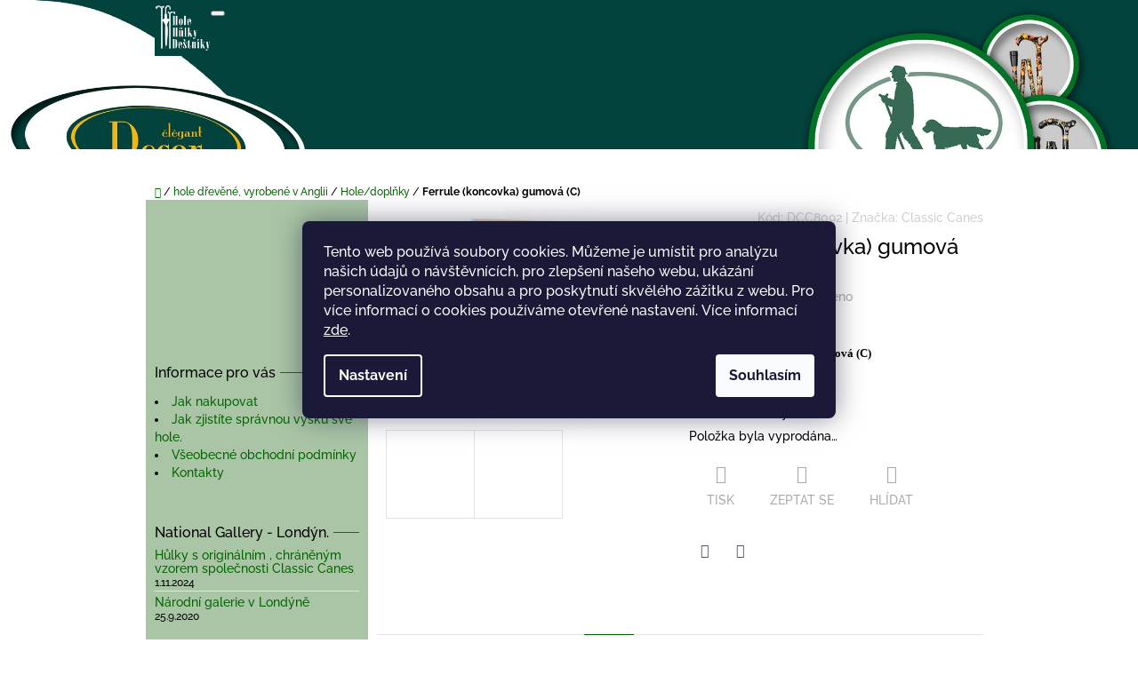

--- FILE ---
content_type: text/html; charset=utf-8
request_url: https://www.hole-hulky-destniky.cz/hole-doplnky-2/ferrule--koncovka--gumova/
body_size: 23793
content:
<!doctype html><html lang="cs" dir="ltr" class="header-background-light external-fonts-loaded"><head><meta charset="utf-8" /><meta name="viewport" content="width=device-width,initial-scale=1" /><title>Skládací hole</title><link rel="preconnect" href="https://cdn.myshoptet.com" /><link rel="dns-prefetch" href="https://cdn.myshoptet.com" /><link rel="preload" href="https://cdn.myshoptet.com/prj/dist/master/cms/libs/jquery/jquery-1.11.3.min.js" as="script" /><link href="https://cdn.myshoptet.com/prj/dist/master/cms/templates/frontend_templates/shared/css/font-face/raleway.css" rel="stylesheet"><link href="https://cdn.myshoptet.com/prj/dist/master/shop/dist/font-shoptet-10.css.8c2408abe456ea0fcfd3.css" rel="stylesheet"><script>
dataLayer = [];
dataLayer.push({'shoptet' : {
    "pageId": 702,
    "pageType": "productDetail",
    "currency": "CZK",
    "currencyInfo": {
        "decimalSeparator": ",",
        "exchangeRate": 1,
        "priceDecimalPlaces": 2,
        "symbol": "K\u010d",
        "symbolLeft": 0,
        "thousandSeparator": " "
    },
    "language": "cs",
    "projectId": 64378,
    "product": {
        "id": 98,
        "guid": "72b8cbf1-5fb6-11e5-bb36-ac162d8a2454",
        "hasVariants": false,
        "codes": [
            {
                "code": "DCC8092"
            }
        ],
        "code": "DCC8092",
        "name": "Ferrule (koncovka) gumov\u00e1 (C)",
        "appendix": "",
        "weight": 0,
        "manufacturer": "Classic Canes",
        "manufacturerGuid": "1EF53321E4826C56BDB4DA0BA3DED3EE",
        "currentCategory": "Hole - z neobvykl\u00e9ho d\u0159eva, vyrostl\u00e9ho v Somersetu | Hole\/dopl\u0148ky",
        "currentCategoryGuid": "b0ca7f5e-5fad-11e5-bb36-ac162d8a2454",
        "defaultCategory": "Hole - z neobvykl\u00e9ho d\u0159eva, vyrostl\u00e9ho v Somersetu | Hole\/dopl\u0148ky",
        "defaultCategoryGuid": "b0ca7f5e-5fad-11e5-bb36-ac162d8a2454",
        "currency": "CZK",
        "priceWithVat": 87
    },
    "stocks": [
        {
            "id": "ext",
            "title": "Sklad",
            "isDeliveryPoint": 0,
            "visibleOnEshop": 1
        }
    ],
    "cartInfo": {
        "id": null,
        "freeShipping": false,
        "freeShippingFrom": 1990,
        "leftToFreeGift": {
            "formattedPrice": "0 K\u010d",
            "priceLeft": 0
        },
        "freeGift": false,
        "leftToFreeShipping": {
            "priceLeft": 1990,
            "dependOnRegion": 0,
            "formattedPrice": "1 990 K\u010d"
        },
        "discountCoupon": [],
        "getNoBillingShippingPrice": {
            "withoutVat": 0,
            "vat": 0,
            "withVat": 0
        },
        "cartItems": [],
        "taxMode": "ORDINARY"
    },
    "cart": [],
    "customer": {
        "priceRatio": 1,
        "priceListId": 1,
        "groupId": null,
        "registered": false,
        "mainAccount": false
    }
}});
dataLayer.push({'cookie_consent' : {
    "marketing": "denied",
    "analytics": "denied"
}});
document.addEventListener('DOMContentLoaded', function() {
    shoptet.consent.onAccept(function(agreements) {
        if (agreements.length == 0) {
            return;
        }
        dataLayer.push({
            'cookie_consent' : {
                'marketing' : (agreements.includes(shoptet.config.cookiesConsentOptPersonalisation)
                    ? 'granted' : 'denied'),
                'analytics': (agreements.includes(shoptet.config.cookiesConsentOptAnalytics)
                    ? 'granted' : 'denied')
            },
            'event': 'cookie_consent'
        });
    });
});
</script>
<meta property="og:type" content="website"><meta property="og:site_name" content="hole-hulky-destniky.cz"><meta property="og:url" content="https://www.hole-hulky-destniky.cz/hole-doplnky-2/ferrule--koncovka--gumova/"><meta property="og:title" content="Skládací hole"><meta name="author" content="Hole-Hůlky-Deštníky"><meta name="web_author" content="Shoptet.cz"><meta name="dcterms.rightsHolder" content="www.hole-hulky-destniky.cz"><meta name="robots" content="index,follow"><meta property="og:image" content="https://cdn.myshoptet.com/usr/www.hole-hulky-destniky.cz/user/shop/big/98(1)_ferrule--koncovka--gumova--c.jpg?55fee2e4"><meta property="og:description" content="Vejde se pohodlně do kabelky, nepřekáží v autě, ve vlaku nebo jiném dopravním prostředku."><meta name="description" content="Vejde se pohodlně do kabelky, nepřekáží v autě, ve vlaku nebo jiném dopravním prostředku."><meta name="google-site-verification" content="l6EZDwqIXCS2V24I5qCreL71m_V5VU8mqAMjZJumUv0"><meta property="product:price:amount" content="87"><meta property="product:price:currency" content="CZK"><style>:root {--color-primary: #036400;--color-primary-h: 118;--color-primary-s: 100%;--color-primary-l: 20%;--color-primary-hover: #6da84b;--color-primary-hover-h: 98;--color-primary-hover-s: 38%;--color-primary-hover-l: 48%;--color-secondary: #f2c514;--color-secondary-h: 48;--color-secondary-s: 90%;--color-secondary-l: 51%;--color-secondary-hover: #d1aa11;--color-secondary-hover-h: 48;--color-secondary-hover-s: 85%;--color-secondary-hover-l: 44%;--color-tertiary: #52576f;--color-tertiary-h: 230;--color-tertiary-s: 15%;--color-tertiary-l: 38%;--color-tertiary-hover: #393c4d;--color-tertiary-hover-h: 231;--color-tertiary-hover-s: 15%;--color-tertiary-hover-l: 26%;--color-header-background: #ffffff;--template-font: "Raleway";--template-headings-font: "Raleway";--header-background-url: url("https://cdn.myshoptet.com/usr/www.hole-hulky-destniky.cz/user/header_backgrounds/_banner_hole_korekce2.jpg");--cookies-notice-background: #1A1937;--cookies-notice-color: #F8FAFB;--cookies-notice-button-hover: #f5f5f5;--cookies-notice-link-hover: #27263f;--templates-update-management-preview-mode-content: "Náhled aktualizací šablony je aktivní pro váš prohlížeč."}</style>
    
    <link href="https://cdn.myshoptet.com/prj/dist/master/shop/dist/main-10.less.9f94eacd43912b312b46.css" rel="stylesheet" />
    
    <script>var shoptet = shoptet || {};</script>
    <script src="https://cdn.myshoptet.com/prj/dist/master/shop/dist/main-3g-header.js.05f199e7fd2450312de2.js"></script>
<!-- User include --><!-- api 473(125) html code header -->

                <style>
                    #order-billing-methods .radio-wrapper[data-guid="b80afd17-9b1e-11ed-8eb3-0cc47a6c92bc"]:not(.cggooglepay), #order-billing-methods .radio-wrapper[data-guid="b9ca593a-b89d-11eb-a065-0cc47a6c92bc"]:not(.cgapplepay) {
                        display: none;
                    }
                </style>
                <script type="text/javascript">
                    document.addEventListener('DOMContentLoaded', function() {
                        if (getShoptetDataLayer('pageType') === 'billingAndShipping') {
                            
                try {
                    if (window.ApplePaySession && window.ApplePaySession.canMakePayments()) {
                        document.querySelector('#order-billing-methods .radio-wrapper[data-guid="b9ca593a-b89d-11eb-a065-0cc47a6c92bc"]').classList.add('cgapplepay');
                    }
                } catch (err) {} 
            
                            
                const cgBaseCardPaymentMethod = {
                        type: 'CARD',
                        parameters: {
                            allowedAuthMethods: ["PAN_ONLY", "CRYPTOGRAM_3DS"],
                            allowedCardNetworks: [/*"AMEX", "DISCOVER", "INTERAC", "JCB",*/ "MASTERCARD", "VISA"]
                        }
                };
                
                function cgLoadScript(src, callback)
                {
                    var s,
                        r,
                        t;
                    r = false;
                    s = document.createElement('script');
                    s.type = 'text/javascript';
                    s.src = src;
                    s.onload = s.onreadystatechange = function() {
                        if ( !r && (!this.readyState || this.readyState == 'complete') )
                        {
                            r = true;
                            callback();
                        }
                    };
                    t = document.getElementsByTagName('script')[0];
                    t.parentNode.insertBefore(s, t);
                } 
                
                function cgGetGoogleIsReadyToPayRequest() {
                    return Object.assign(
                        {},
                        {
                            apiVersion: 2,
                            apiVersionMinor: 0
                        },
                        {
                            allowedPaymentMethods: [cgBaseCardPaymentMethod]
                        }
                    );
                }

                function onCgGooglePayLoaded() {
                    let paymentsClient = new google.payments.api.PaymentsClient({environment: 'PRODUCTION'});
                    paymentsClient.isReadyToPay(cgGetGoogleIsReadyToPayRequest()).then(function(response) {
                        if (response.result) {
                            document.querySelector('#order-billing-methods .radio-wrapper[data-guid="b80afd17-9b1e-11ed-8eb3-0cc47a6c92bc"]').classList.add('cggooglepay');	 	 	 	 	 
                        }
                    })
                    .catch(function(err) {});
                }
                
                cgLoadScript('https://pay.google.com/gp/p/js/pay.js', onCgGooglePayLoaded);
            
                        }
                    });
                </script> 
                
<!-- project html code header -->
<style>
aside { background: #a9c5a6; }
aside h4 span { background: #a9c5a6 !important; }
.sidebar h4::before { background-color: #2c6008 !important; }
.categories ul li a::before { background-color: #244422 !important; }
</style>
<!-- /User include --><link rel="shortcut icon" href="/favicon.ico" type="image/x-icon" /><link rel="canonical" href="https://www.hole-hulky-destniky.cz/hole-doplnky-2/ferrule--koncovka--gumova/" />    <!-- Global site tag (gtag.js) - Google Analytics -->
    <script async src="https://www.googletagmanager.com/gtag/js?id=G-J6KRLP6N0K"></script>
    <script>
        
        window.dataLayer = window.dataLayer || [];
        function gtag(){dataLayer.push(arguments);}
        

                    console.debug('default consent data');

            gtag('consent', 'default', {"ad_storage":"denied","analytics_storage":"denied","ad_user_data":"denied","ad_personalization":"denied","wait_for_update":500});
            dataLayer.push({
                'event': 'default_consent'
            });
        
        gtag('js', new Date());

        
                gtag('config', 'G-J6KRLP6N0K', {"groups":"GA4","send_page_view":false,"content_group":"productDetail","currency":"CZK","page_language":"cs"});
        
                gtag('config', 'AW-10926664714', {"allow_enhanced_conversions":true});
        
        
        
        
        
                    gtag('event', 'page_view', {"send_to":"GA4","page_language":"cs","content_group":"productDetail","currency":"CZK"});
        
                gtag('set', 'currency', 'CZK');

        gtag('event', 'view_item', {
            "send_to": "UA",
            "items": [
                {
                    "id": "DCC8092",
                    "name": "Ferrule (koncovka) gumov\u00e1 (C)",
                    "category": "Hole - z neobvykl\u00e9ho d\u0159eva, vyrostl\u00e9ho v Somersetu \/ Hole\/dopl\u0148ky",
                                        "brand": "Classic Canes",
                                                            "price": 71.9
                }
            ]
        });
        
        
        
        
        
                    gtag('event', 'view_item', {"send_to":"GA4","page_language":"cs","content_group":"productDetail","value":71.900000000000006,"currency":"CZK","items":[{"item_id":"DCC8092","item_name":"Ferrule (koncovka) gumov\u00e1 (C)","item_brand":"Classic Canes","item_category":"Hole - z neobvykl\u00e9ho d\u0159eva, vyrostl\u00e9ho v Somersetu","item_category2":"Hole\/dopl\u0148ky","price":71.900000000000006,"quantity":1,"index":0}]});
        
        
        
        
        
        
        
        document.addEventListener('DOMContentLoaded', function() {
            if (typeof shoptet.tracking !== 'undefined') {
                for (var id in shoptet.tracking.bannersList) {
                    gtag('event', 'view_promotion', {
                        "send_to": "UA",
                        "promotions": [
                            {
                                "id": shoptet.tracking.bannersList[id].id,
                                "name": shoptet.tracking.bannersList[id].name,
                                "position": shoptet.tracking.bannersList[id].position
                            }
                        ]
                    });
                }
            }

            shoptet.consent.onAccept(function(agreements) {
                if (agreements.length !== 0) {
                    console.debug('gtag consent accept');
                    var gtagConsentPayload =  {
                        'ad_storage': agreements.includes(shoptet.config.cookiesConsentOptPersonalisation)
                            ? 'granted' : 'denied',
                        'analytics_storage': agreements.includes(shoptet.config.cookiesConsentOptAnalytics)
                            ? 'granted' : 'denied',
                                                                                                'ad_user_data': agreements.includes(shoptet.config.cookiesConsentOptPersonalisation)
                            ? 'granted' : 'denied',
                        'ad_personalization': agreements.includes(shoptet.config.cookiesConsentOptPersonalisation)
                            ? 'granted' : 'denied',
                        };
                    console.debug('update consent data', gtagConsentPayload);
                    gtag('consent', 'update', gtagConsentPayload);
                    dataLayer.push(
                        { 'event': 'update_consent' }
                    );
                }
            });
        });
    </script>
</head>
    <body class="desktop id-702 in-hole-doplnky-2 template-10 type-product type-detail multiple-columns-body columns-3 ums_forms_redesign--off ums_a11y_category_page--on ums_discussion_rating_forms--off ums_flags_display_unification--on ums_a11y_login--on mobile-header-version-0"><noscript>
    <style>
        #header {
            padding-top: 0;
            position: relative !important;
            top: 0;
        }
        .header-navigation {
            position: relative !important;
        }
        .overall-wrapper {
            margin: 0 !important;
        }
        body:not(.ready) {
            visibility: visible !important;
        }
    </style>
    <div class="no-javascript">
        <div class="no-javascript__title">Musíte změnit nastavení vašeho prohlížeče</div>
        <div class="no-javascript__text">Podívejte se na: <a href="https://www.google.com/support/bin/answer.py?answer=23852">Jak povolit JavaScript ve vašem prohlížeči</a>.</div>
        <div class="no-javascript__text">Pokud používáte software na blokování reklam, může být nutné povolit JavaScript z této stránky.</div>
        <div class="no-javascript__text">Děkujeme.</div>
    </div>
</noscript>

        <div id="fb-root"></div>
        <script>
            window.fbAsyncInit = function() {
                FB.init({
//                    appId            : 'your-app-id',
                    autoLogAppEvents : true,
                    xfbml            : true,
                    version          : 'v19.0'
                });
            };
        </script>
        <script async defer crossorigin="anonymous" src="https://connect.facebook.net/cs_CZ/sdk.js"></script>    <div class="siteCookies siteCookies--center siteCookies--dark js-siteCookies" role="dialog" data-testid="cookiesPopup" data-nosnippet>
        <div class="siteCookies__form">
            <div class="siteCookies__content">
                <div class="siteCookies__text">
                    <span>Tento web používá soubory cookies. Můžeme je umístit pro analýzu našich údajů o návštěvnících, pro zlepšení našeho webu, ukázání personalizovaného obsahu a pro poskytnutí skvělého zážitku z webu. Pro více informací o cookies používáme otevřené nastavení.</span> Více informací <a href="https://333577.myshoptet.com/podminky-ochrany-osobnich-udaju/" target="\">zde</a>.
                </div>
                <p class="siteCookies__links">
                    <button class="siteCookies__link js-cookies-settings" aria-label="Nastavení cookies" data-testid="cookiesSettings">Nastavení</button>
                </p>
            </div>
            <div class="siteCookies__buttonWrap">
                                <button class="siteCookies__button js-cookiesConsentSubmit" value="all" aria-label="Přijmout cookies" data-testid="buttonCookiesAccept">Souhlasím</button>
            </div>
        </div>
        <script>
            document.addEventListener("DOMContentLoaded", () => {
                const siteCookies = document.querySelector('.js-siteCookies');
                document.addEventListener("scroll", shoptet.common.throttle(() => {
                    const st = document.documentElement.scrollTop;
                    if (st > 1) {
                        siteCookies.classList.add('siteCookies--scrolled');
                    } else {
                        siteCookies.classList.remove('siteCookies--scrolled');
                    }
                }, 100));
            });
        </script>
    </div>
<a href="#content" class="skip-link sr-only">Přejít na obsah</a><div class="overall-wrapper">
    <div class="user-action">
                    <div class="user-action-in">
            <div id="login" class="user-action-login popup-widget login-widget" role="dialog" aria-labelledby="loginHeading">
        <div class="popup-widget-inner">
                            <h2 id="loginHeading">Přihlášení k vašemu účtu</h2><div id="customerLogin"><form action="/action/Customer/Login/" method="post" id="formLoginIncluded" class="csrf-enabled formLogin" data-testid="formLogin"><input type="hidden" name="referer" value="" /><div class="form-group"><div class="input-wrapper email js-validated-element-wrapper no-label"><input type="email" name="email" class="form-control" autofocus placeholder="E-mailová adresa (např. jan@novak.cz)" data-testid="inputEmail" autocomplete="email" required /></div></div><div class="form-group"><div class="input-wrapper password js-validated-element-wrapper no-label"><input type="password" name="password" class="form-control" placeholder="Heslo" data-testid="inputPassword" autocomplete="current-password" required /><span class="no-display">Nemůžete vyplnit toto pole</span><input type="text" name="surname" value="" class="no-display" /></div></div><div class="form-group"><div class="login-wrapper"><button type="submit" class="btn btn-secondary btn-text btn-login" data-testid="buttonSubmit">Přihlásit se</button><div class="password-helper"><a href="/registrace/" data-testid="signup" rel="nofollow">Nová registrace</a><a href="/klient/zapomenute-heslo/" rel="nofollow">Zapomenuté heslo</a></div></div></div><div class="social-login-buttons"><div class="social-login-buttons-divider"><span>nebo</span></div><div class="form-group"><a href="/action/Social/login/?provider=Facebook" class="login-btn facebook" rel="nofollow"><span class="login-facebook-icon"></span><strong>Přihlásit se přes Facebook</strong></a></div></div></form>
</div>                    </div>
    </div>

                <div id="cart-widget" class="user-action-cart popup-widget cart-widget loader-wrapper" data-testid="popupCartWidget" role="dialog" aria-hidden="true">
    <div class="popup-widget-inner cart-widget-inner place-cart-here">
        <div class="loader-overlay">
            <div class="loader"></div>
        </div>
    </div>

    <div class="cart-widget-button">
        <a href="/kosik/" class="btn btn-conversion" id="continue-order-button" rel="nofollow" data-testid="buttonNextStep">Pokračovat do košíku</a>
    </div>
</div>
    
        <div class="user-action-search popup-widget search-widget"  itemscope itemtype="https://schema.org/WebSite" data-testid="searchWidget">
        <meta itemprop="headline" content="Hole/doplňky"/><meta itemprop="url" content="https://www.hole-hulky-destniky.cz"/><meta itemprop="text" content="Vejde se pohodlně do kabelky, nepřekáží v autě, ve vlaku nebo jiném dopravním prostředku."/>        <div class="popup-widget-inner">
            <div class="search"><h2>Co potřebujete najít?</h2><form action="/action/ProductSearch/prepareString/" method="post"
    id="formSearchForm" class="search-form compact-form js-search-main"
    itemprop="potentialAction" itemscope itemtype="https://schema.org/SearchAction" data-testid="searchForm">
    <fieldset>
        <meta itemprop="target"
            content="https://www.hole-hulky-destniky.cz/vyhledavani/?string={string}"/>
        <input type="hidden" name="language" value="cs"/>
        
            
<input
    type="search"
    name="string"
        class="query-input form-control search-input js-search-input lg"
    placeholder="Napište, co hledáte"
    autocomplete="off"
    required
    itemprop="query-input"
    aria-label="Vyhledávání"
    data-testid="searchInput"
>
            <button type="submit" class="btn btn-default btn-arrow-right btn-lg" data-testid="searchBtn"><span class="sr-only">Hledat</span></button>
        
    </fieldset>
</form>
<h3>Doporučujeme</h3><div class="recommended-products"><a href="#" class="browse next"><span class="sr-only">Následující</span></a><a href="#" class="browse prev inactive"><span class="sr-only">Předchozí</span></a><div class="indicator"><div></div></div><div class="row active"><div class="col-sm-4 active"><a href="/hole-venkovske-country/vychazkova-hul-drevena-country-3562-dlouha/" class="recommended-product">                        <span class="p-bottom">
                            <strong class="name" data-testid="productCardName">  Vycházková hůl dřevěná - Country/3562B dlouhá</strong>

                                                            <strong class="price price-final" data-testid="productCardPrice">705 Kč</strong>
                            
                                                    </span>
</a></div><div class="col-sm-4"><a href="/hulky-skladaci/vychazkova-hul-skladaci--dcc1054-4652e--cream--black-n--red/" class="recommended-product">                        <span class="p-bottom">
                            <strong class="name" data-testid="productCardName">  Vycházková hůl skládací /DCC1054/4652E /cream, black n´red</strong>

                                                            <strong class="price price-final" data-testid="productCardPrice">1 750 Kč</strong>
                            
                                                    </span>
</a></div><div class="col-sm-4"><a href="/-s-motivy-obrazu-z-narodni-galerie-v-londyne-2/hulka-skladaci-4662d-claude-monet/" class="recommended-product">                        <span class="p-bottom">
                            <strong class="name" data-testid="productCardName">  Hůlka skládací/4662D Claude Monet</strong>

                                                            <strong class="price price-final" data-testid="productCardPrice">1 590 Kč</strong>
                            
                                                            <span class="price-standard-wrapper"><span class="price-standard-label">Původně:</span> <span class="price-standard"><span>1 790 Kč</span></span></span>
                                                    </span>
</a></div></div><div class="row"><div class="col-sm-4"><a href="/-s-motivy-obrazu-z-narodni-galerie-v-londyne-2/vychazkova-hul-s-nastavitelnou-vyskou--4660d-claude-monet/" class="recommended-product">                        <span class="p-bottom">
                            <strong class="name" data-testid="productCardName">  Vycházková hůl s nastavitelnou výškou/4660D - Claude Monet</strong>

                                                            <strong class="price price-final" data-testid="productCardPrice">1 750 Kč</strong>
                            
                                                    </span>
</a></div><div class="col-sm-4"><a href="/-s-motivy-obrazu-z-narodni-galerie-v-londyne-2/hulka-s-nastavitelnou-vyskou-4661d-monet-pro-male-ruce/" class="recommended-product">                        <span class="p-bottom">
                            <strong class="name" data-testid="productCardName">  Hůlka s nastavitelnou výškou/4661D Monet- pro malé ruce</strong>

                                                            <strong class="price price-final" data-testid="productCardPrice">1 432 Kč</strong>
                            
                                                            <span class="price-standard-wrapper"><span class="price-standard-label">Původně:</span> <span class="price-standard"><span>1 690 Kč</span></span></span>
                                                    </span>
</a></div><div class="col-sm-4"><a href="/-s-motivy-obrazu-z-narodni-galerie-v-londyne-2/vychazkova-hul-skladaci-4662a-ng-sunflowers-van-gogh/" class="recommended-product">                        <span class="p-bottom">
                            <strong class="name" data-testid="productCardName">  Vycházková hůl skládací/4662A - NG/Sunflowers Van Gogh</strong>

                                                            <strong class="price price-final" data-testid="productCardPrice">1 432 Kč</strong>
                            
                                                    </span>
</a></div></div><div class="row"><div class="col-sm-4"><a href="/hole-z-neobvykleho-dreva-vyrostleho-v-somersetu/vychazkova-hul-drevena-3585-blackthorn-luxusni/" class="recommended-product">                        <span class="p-bottom">
                            <strong class="name" data-testid="productCardName">  Vycházková hůl dřevěná/3585 Blackthorn - luxusní</strong>

                                                            <strong class="price price-final" data-testid="productCardPrice">2 760 Kč</strong>
                            
                                                    </span>
</a></div><div class="col-sm-4"><a href="/hulky-originalni-chraneny-vzor-classic-canes/hulka-skladaci-4845h-kone-a-ponici/" class="recommended-product">                        <span class="p-bottom">
                            <strong class="name" data-testid="productCardName">  Hůlka skládací/4845H koně a poníci</strong>

                                                            <strong class="price price-final" data-testid="productCardPrice">1 150 Kč</strong>
                            
                                                            <span class="price-standard-wrapper"><span class="price-standard-label">Původně:</span> <span class="price-standard"><span>1 690 Kč</span></span></span>
                                                    </span>
</a></div><div class="col-sm-4"><a href="/hulky-originalni-chraneny-vzor-classic-canes/hulka-nastavitelna-4850b-britske-vcely--a-vcelky/" class="recommended-product">                        <span class="p-bottom">
                            <strong class="name" data-testid="productCardName">  Hůlka nastavitelná/4850b britské včely  a včelky</strong>

                                                            <strong class="price price-final" data-testid="productCardPrice">1 432 Kč</strong>
                            
                                                            <span class="price-standard-wrapper"><span class="price-standard-label">Původně:</span> <span class="price-standard"><span>1 690 Kč</span></span></span>
                                                    </span>
</a></div></div></div></div>
        </div>
    </div>
</div>
            </div>
<header id="header"><div class="container navigation-wrapper">
    <div class="header-navigation">
        <div>
            <div class="site-name"><a href="/" data-testid="linkWebsiteLogo"><img src="https://cdn.myshoptet.com/usr/www.hole-hulky-destniky.cz/user/logos/logo_web-1.jpg" alt="Hole-Hůlky-Deštníky" fetchpriority="low" /></a></div>            
    <div class="navigation-buttons">
                <a href="#" class="toggle-window" data-target="search" data-hover="true" data-testid="linkSearchIcon"><span class="sr-only">Hledat</span></a>
                                    <button class="top-nav-button top-nav-button-login toggle-window" type="button" data-target="login" data-hover="true" aria-haspopup="dialog" aria-expanded="false" aria-controls="login" data-testid="signin">
                    <span class="sr-only">Přihlášení</span>
                </button>
                            <a href="/kosik/" class="toggle-window cart-count" data-hover="true" data-target="cart" data-redirect="true" data-testid="headerCart" rel="nofollow" aria-haspopup="dialog" aria-expanded="false" aria-controls="cart-widget">
            <span class="sr-only">Nákupní košík</span>
                    </a>
        <a href="#" class="toggle-window" data-target="navigation" data-hover="true" data-testid="hamburgerMenu"><span class="sr-only">Menu</span></a>
    </div>

            <nav id="navigation" class="hovered-nav" aria-label="Hlavní menu" data-collapsible="true"><div class="navigation-in menu"><ul class="menu-level-1" role="menubar" data-testid="headerMenuItems"><li class="menu-item-729 ext" role="none"><a href="/kategorie/hole-z-neobvykleho-dreva-vyrostleho-v-somersetu/" data-testid="headerMenuItem" role="menuitem" aria-haspopup="true" aria-expanded="false"><b>hole dřevěné, vyrobené v Anglii</b><span class="submenu-arrow"></span></a><ul class="menu-level-2" aria-label="hole dřevěné, vyrobené v Anglii" tabindex="-1" role="menu"><li class="menu-item-701" role="none"><a href="/kategorie/hole-venkovske-country/" data-image="https://cdn.myshoptet.com/usr/www.hole-hulky-destniky.cz/user/categories/thumb/90oyymiw.jpeg" data-testid="headerMenuItem" role="menuitem"><span>Hole tzv. venkovské - Country</span></a>
                        </li><li class="menu-item-807" role="none"><a href="/kategorie/-s-motivy-obrazu-z-narodni-galerie-v-londyne-2/" data-image="https://cdn.myshoptet.com/usr/www.hole-hulky-destniky.cz/user/categories/thumb/4660d_tag.jpeg" data-testid="headerMenuItem" role="menuitem"><span>Hůlky s motivy obrazů z Národní galerie v Londýně</span></a>
                        </li><li class="menu-item-683" role="none"><a href="/kategorie/hulky-skladaci/" data-image="https://cdn.myshoptet.com/usr/www.hole-hulky-destniky.cz/user/categories/thumb/4844d_vla__tovka.jpeg" data-testid="headerMenuItem" role="menuitem"><span>Hůlky skládací</span></a>
                        </li><li class="menu-item-727" role="none"><a href="/kategorie/vychazkove-hole-s-nastavitelnou-vyskou/" data-image="https://cdn.myshoptet.com/usr/www.hole-hulky-destniky.cz/user/categories/thumb/prodluzovani4641h.jpg" data-testid="headerMenuItem" role="menuitem"><span>Vycházkové hole s nastavitelnou výškou</span></a>
                        </li><li class="menu-item-702 active" role="none"><a href="/kategorie/hole-doplnky-2/" data-image="https://cdn.myshoptet.com/usr/www.hole-hulky-destniky.cz/user/categories/thumb/3214-1.jpg" data-testid="headerMenuItem" role="menuitem"><span>Hole/doplňky</span></a>
                        </li></ul></li>
<li class="menu-item-813" role="none"><a href="/kategorie/hulky-zlevnene-2/" data-testid="headerMenuItem" role="menuitem" aria-expanded="false"><b>Hůlky zlevněné</b></a></li>
<li class="menu-item-767" role="none"><a href="/kategorie/darkove-poukazy/" data-testid="headerMenuItem" role="menuitem" aria-expanded="false"><b>Dárkové poukazy</b></a></li>
<li class="menu-item-756" role="none"><a href="/clanky/kvalita-a-tradice-jiz-34-let-na-ceskem-trhu-/" target="blank" data-testid="headerMenuItem" role="menuitem" aria-expanded="false"><b>Vycházkové hůlky - neobvyklé hůlky pro každého</b></a></li>
<li class="menu-item-723" role="none"><a href="/rubriky/national-gallery-v-londyne-a-nove-hole-v-nasi-nabidce/" target="blank" data-testid="headerMenuItem" role="menuitem" aria-expanded="false"><b>Národní galerie Londýn</b></a></li>
<li class="menu-item-706" role="none"><a href="/clanky/jak-zjistite-spravnou-vysku-sve-hole/" target="blank" data-testid="headerMenuItem" role="menuitem" aria-expanded="false"><b>Jak zjistíte správnou výšku své hole.</b></a></li>
<li class="menu-item--6" role="none"><a href="/clanky/napiste-nam/" target="blank" data-testid="headerMenuItem" role="menuitem" aria-expanded="false"><b>Napište nám</b></a></li>
<li class="menu-item--51" role="none"><a href="/clanky/hodnoceni-obchodu/" target="blank" data-testid="headerMenuItem" role="menuitem" aria-expanded="false"><b>Hodnocení obchodu</b></a></li>
<li class="menu-item-29" role="none"><a href="/clanky/https-www-hole-hulky-destniky-cz-kontakty/" target="blank" data-testid="headerMenuItem" role="menuitem" aria-expanded="false"><b>Kontakty</b></a></li>
<li class="menu-item-39" role="none"><a href="/clanky/vseobecne-obchodni-podminky/" target="blank" data-testid="headerMenuItem" role="menuitem" aria-expanded="false"><b>Všeobecné obchodní podmínky</b></a></li>
</ul></div><span class="navigation-close"></span></nav><div class="menu-helper" data-testid="hamburgerMenu"><span>Více</span></div>
        </div>
    </div>

                </div>
    </header><!-- / header -->

    

<div id="content-wrapper" class="container content-wrapper">
    
                                <div class="breadcrumbs navigation-home-icon-wrapper" itemscope itemtype="https://schema.org/BreadcrumbList">
                                                                            <span id="navigation-first" data-basetitle="Hole-Hůlky-Deštníky" itemprop="itemListElement" itemscope itemtype="https://schema.org/ListItem">
                <a href="/" itemprop="item" class="navigation-home-icon"><span class="sr-only" itemprop="name">Domů</span></a>
                <span class="navigation-bullet">/</span>
                <meta itemprop="position" content="1" />
            </span>
                                <span id="navigation-1" itemprop="itemListElement" itemscope itemtype="https://schema.org/ListItem">
                <a href="/kategorie/hole-z-neobvykleho-dreva-vyrostleho-v-somersetu/" itemprop="item" data-testid="breadcrumbsSecondLevel"><span itemprop="name">hole dřevěné, vyrobené v Anglii</span></a>
                <span class="navigation-bullet">/</span>
                <meta itemprop="position" content="2" />
            </span>
                                <span id="navigation-2" itemprop="itemListElement" itemscope itemtype="https://schema.org/ListItem">
                <a href="/kategorie/hole-doplnky-2/" itemprop="item" data-testid="breadcrumbsSecondLevel"><span itemprop="name">Hole/doplňky</span></a>
                <span class="navigation-bullet">/</span>
                <meta itemprop="position" content="3" />
            </span>
                                            <span id="navigation-3" itemprop="itemListElement" itemscope itemtype="https://schema.org/ListItem" data-testid="breadcrumbsLastLevel">
                <meta itemprop="item" content="https://www.hole-hulky-destniky.cz/hole-doplnky-2/ferrule--koncovka--gumova/" />
                <meta itemprop="position" content="4" />
                <span itemprop="name" data-title="Ferrule (koncovka) gumová (C)">Ferrule (koncovka) gumová (C) <span class="appendix"></span></span>
            </span>
            </div>
            
    <div class="content-wrapper-in">
                                                <aside class="sidebar sidebar-left"  data-testid="sidebarMenu">
                                                                                                <div class="sidebar-inner">
                                                                    <div class="banner"><div class="banner-wrapper banner1"><img data-src="https://cdn.myshoptet.com/usr/www.hole-hulky-destniky.cz/user/banners/classic-canes-logo-colour-strapline_(2).jpg?5f6c823c" src="data:image/svg+xml,%3Csvg%20width%3D%221680%22%20height%3D%221140%22%20xmlns%3D%22http%3A%2F%2Fwww.w3.org%2F2000%2Fsvg%22%3E%3C%2Fsvg%3E" fetchpriority="low" alt="Anglická firma Classic Canes - náš dodavatel vycházkových holí" width="1680" height="1140" /></div></div>
                                                                                <div class="box box-bg-variant box-sm box-articles">            <h4><span>Informace pro vás</span></h4>
    <ul>
                    <li><a href="/clanky/jak-nakupovat/">Jak nakupovat</a></li>
                    <li><a href="/clanky/jak-zjistite-spravnou-vysku-sve-hole/">Jak zjistíte správnou výšku své hole.</a></li>
                    <li><a href="/clanky/vseobecne-obchodni-podminky/">Všeobecné obchodní podmínky</a></li>
                    <li><a href="/clanky/https-www-hole-hulky-destniky-cz-kontakty/">Kontakty</a></li>
            </ul>
</div>
                                                                                                                                        <div class="box box-bg-default box-sm box-section2">
                            
        <h4><span>National Gallery - Londýn.</span></h4>
                    <div class="news-item-widget">
                                <h5 >
                <a href="www.hole-hulky-destniky-cz">Hůlky s originálním , chráněným vzorem společnosti Classic Canes</a></h5>
                                    <time datetime="2024-11-01">
                        1.11.2024
                    </time>
                                            </div>
                    <div class="news-item-widget">
                                <h5 >
                <a href="/rubriky/national-gallery-v-londyne-a-nove-hole-v-nasi-nabidce/narodni-galerie-v-londyne/">Národní galerie v Londýně</a></h5>
                                    <time datetime="2020-09-25">
                        25.9.2020
                    </time>
                                            </div>
                    

                    </div>
                                                                                                                                <div class="box box-bg-variant box-categories">    <div class="skip-link__wrapper">
        <span id="categories-start" class="skip-link__target js-skip-link__target sr-only" tabindex="-1">&nbsp;</span>
        <a href="#categories-end" class="skip-link skip-link--start sr-only js-skip-link--start">Přeskočit kategorie</a>
    </div>

<h4><span>Kategorie</span></h4>


<div id="categories"><div class="categories cat-01 expandable active expanded" id="cat-729"><div class="topic child-active"><a href="/kategorie/hole-z-neobvykleho-dreva-vyrostleho-v-somersetu/">hole dřevěné, vyrobené v Anglii<span class="cat-trigger">&nbsp;</span></a></div>

                    <ul class=" active expanded">
                                        <li class="
                                 expandable                 expanded                ">
                <a href="/kategorie/hole-venkovske-country/">
                    Hole tzv. venkovské - Country
                    <span class="cat-trigger">&nbsp;</span>                </a>
                                                            

                    <ul class=" expanded">
                                        <li >
                <a href="/kategorie/hulky-z-nejvyhledavanejsich-drevin-pevne-/">
                    hole dřevěné, vyrobené v Anglii
                                    </a>
                                                                </li>
                </ul>
    
                                                </li>
                                <li class="
                                 expandable                 expanded                ">
                <a href="/kategorie/-s-motivy-obrazu-z-narodni-galerie-v-londyne-2/">
                    Hůlky s motivy obrazů z Národní galerie v Londýně
                    <span class="cat-trigger">&nbsp;</span>                </a>
                                                            

                    <ul class=" expanded">
                                        <li class="
                                 expandable                 expanded                ">
                <a href="/kategorie/hulky-originalni-chraneny-vzor-classic-canes/">
                    Hůlky originální - chráněný vzor Classic Canes
                    <span class="cat-trigger">&nbsp;</span>                </a>
                                                            

                    <ul class=" expanded">
                                        <li >
                <a href="/kategorie/hulky-pro-damy-skladaci-i-nastavitelne/">
                    Hůlky pro dámy - skládací i nastavitelné
                                    </a>
                                                                </li>
                </ul>
    
                                                </li>
                                <li class="
                                 expandable                 expanded                ">
                <a href="/kategorie/vychazkove-hulky-pro-kazdy-den/">
                    Hůlky pro každý den
                    <span class="cat-trigger">&nbsp;</span>                </a>
                                                            

                    <ul class=" expanded">
                                        <li >
                <a href="/kategorie/vychazkove-hole-pro-kazdy-den-tvar-berle/">
                    berle
                                    </a>
                                                                </li>
                                <li >
                <a href="/kategorie/vychazkove-hole-rustikalni/">
                    Vycházková hůl
                                    </a>
                                                                </li>
                                <li >
                <a href="/kategorie/vychazkove-hole-derby/">
                    Vycházková hůl
                                    </a>
                                                                </li>
                                <li >
                <a href="/kategorie/vychazkove-hole-pro-kazdy-den-modni/">
                    Vycházkové hole pro každý den/módní
                                    </a>
                                                                </li>
                                <li >
                <a href="/kategorie/vychazkove-hole-pro-kazdy-den-petite/">
                    Vycházkové hole pro každý den/Petite
                                    </a>
                                                                </li>
                </ul>
    
                                                </li>
                </ul>
    
                                                </li>
                                <li >
                <a href="/kategorie/hulky-skladaci/">
                    Hůlky skládací
                                    </a>
                                                                </li>
                                <li class="
                                 expandable                 expanded                ">
                <a href="/kategorie/vychazkove-hole-s-nastavitelnou-vyskou/">
                    Vycházkové hole s nastavitelnou výškou
                    <span class="cat-trigger">&nbsp;</span>                </a>
                                                            

                    <ul class=" expanded">
                                        <li class="
                                 expandable                 expanded                ">
                <a href="/kategorie/vychazkove-hole-ortopedicke/">
                    Vycházkové hole ortopedické
                    <span class="cat-trigger">&nbsp;</span>                </a>
                                                            

                    <ul class=" expanded">
                                        <li class="
                                 expandable                 expanded                ">
                <a href="/kategorie/hulky-zlevnene/">
                    Hůlky zlevněné
                    <span class="cat-trigger">&nbsp;</span>                </a>
                                                            

                    <ul class=" expanded">
                                        <li >
                <a href="/kategorie/https-hulky-zlevnene/">
                    Hůlky zlevněné
                                    </a>
                                                                </li>
                </ul>
    
                                                </li>
                                <li >
                <a href="/kategorie/vychazkove-hole-ortopedicke-drevene/">
                    Vycházkové hole ortopedické dřevěné.
                                    </a>
                                                                </li>
                                <li >
                <a href="/kategorie/vychazkove-hole-ortopedicke-extra-nastavitelne-odpruzene/">
                    Vycházkové hole ortopedické/extra nastavitelné, odpružené
                                    </a>
                                                                </li>
                                <li >
                <a href="/kategorie/vychazkove-hole-ortopedicke-ctyrnozka/">
                    Vycházkové hole ortopedické - čtyřnožka
                                    </a>
                                                                </li>
                                <li >
                <a href="/kategorie/vychazkove-hole-ortopedicke-pro-slabozrake/">
                    Vycházkové hole ortopedické/pro slabozraké
                                    </a>
                                                                </li>
                                <li >
                <a href="/kategorie/vychazkove-hole-ortopedicke-extra-douhe--pevne/">
                    Vycházkové hole ortopedické/extra dlouhé pevné
                                    </a>
                                                                </li>
                                <li >
                <a href="/kategorie/vychazkove-hole-ortopedicke-skladaci/">
                    Vycházkové hole ortopedické/skládací
                                    </a>
                                                                </li>
                                <li >
                <a href="/kategorie/vychazkove-hole-ortopedicke-pro-vetsi-hmotnost-150-kg/">
                    Vycházkové hole ortopedické pro větší hmotnost/150 kg
                                    </a>
                                                                </li>
                                <li >
                <a href="/kategorie/vychazkove-hole-ortopedicke-pro-vetsi-hmotnost-225-kg/">
                    Vycházkové hole ortopedické pro větší hmotnost/225 kg
                                    </a>
                                                                </li>
                </ul>
    
                                                </li>
                </ul>
    
                                                </li>
                                <li class="
                active                                                 ">
                <a href="/kategorie/hole-doplnky-2/">
                    Hole/doplňky
                                    </a>
                                                                </li>
                </ul>
    </div><div class="categories cat-02 expanded" id="cat-813"><div class="topic"><a href="/kategorie/hulky-zlevnene-2/">Hůlky zlevněné<span class="cat-trigger">&nbsp;</span></a></div></div><div class="categories cat-01 expanded" id="cat-767"><div class="topic"><a href="/kategorie/darkove-poukazy/">Dárkové poukazy<span class="cat-trigger">&nbsp;</span></a></div></div>        </div>

    <div class="skip-link__wrapper">
        <a href="#categories-start" class="skip-link skip-link--end sr-only js-skip-link--end" tabindex="-1" hidden>Přeskočit kategorie</a>
        <span id="categories-end" class="skip-link__target js-skip-link__target sr-only" tabindex="-1">&nbsp;</span>
    </div>
</div>
                                                                                                                                    </div>
                                                            </aside>
                            <main id="content" class="content narrow">
                            
<div class="p-detail" itemscope itemtype="https://schema.org/Product">

    
    <meta itemprop="name" content="Ferrule (koncovka) gumová (C)" />
    <meta itemprop="category" content="Úvodní stránka &gt; hole dřevěné, vyrobené v Anglii &gt; Hole/doplňky &gt; Ferrule (koncovka) gumová (C)" />
    <meta itemprop="url" content="https://www.hole-hulky-destniky.cz/hole-doplnky-2/ferrule--koncovka--gumova/" />
    <meta itemprop="image" content="https://cdn.myshoptet.com/usr/www.hole-hulky-destniky.cz/user/shop/big/98(1)_ferrule--koncovka--gumova--c.jpg?55fee2e4" />
            <meta itemprop="description" content="Ferrule (koncovka hole) gumová (C) " />
                <span class="js-hidden" itemprop="manufacturer" itemscope itemtype="https://schema.org/Organization">
            <meta itemprop="name" content="Classic Canes" />
        </span>
        <span class="js-hidden" itemprop="brand" itemscope itemtype="https://schema.org/Brand">
            <meta itemprop="name" content="Classic Canes" />
        </span>
                                        
        <div class="p-detail-inner">

                <form action="/action/Cart/addCartItem/" method="post" id="product-detail-form" class="pr-action clearfix csrf-enabled" data-testid="formProduct">
                            <meta itemprop="productID" content="98" /><meta itemprop="identifier" content="72b8cbf1-5fb6-11e5-bb36-ac162d8a2454" /><meta itemprop="sku" content="DCC8092" /><span itemprop="offers" itemscope itemtype="https://schema.org/Offer"><meta itemprop="url" content="https://www.hole-hulky-destniky.cz/hole-doplnky-2/ferrule--koncovka--gumova/" /><meta itemprop="price" content="87.00" /><meta itemprop="priceCurrency" content="CZK" /><link itemprop="itemCondition" href="https://schema.org/NewCondition" /><meta itemprop="warranty" content="2 roky" /></span><input type="hidden" name="productId" value="98" /><input type="hidden" name="priceId" value="95" /><input type="hidden" name="language" value="cs" />

                
                
                <div class="p-image-wrapper">

                    



                    
                    <div class="p-image" style="" data-testid="mainImage">
                        

<a href="https://cdn.myshoptet.com/usr/www.hole-hulky-destniky.cz/user/shop/big/98(1)_ferrule--koncovka--gumova--c.jpg?55fee2e4" class="p-main-image cloud-zoom" data-href="https://cdn.myshoptet.com/usr/www.hole-hulky-destniky.cz/user/shop/orig/98(1)_ferrule--koncovka--gumova--c.jpg?55fee2e4"><img src="https://cdn.myshoptet.com/usr/www.hole-hulky-destniky.cz/user/shop/big/98(1)_ferrule--koncovka--gumova--c.jpg?55fee2e4" alt="Ferrule (koncovka) gumová (C)" width="1024" height="768"  fetchpriority="high" />
</a>                    </div>

                    
    <div class="col-sm-12 p-thumbnails-wrapper">

        <div class="p-thumbnails">

            <div class="p-thumbnails-inner">

                <div>
                                                                                        <a href="https://cdn.myshoptet.com/usr/www.hole-hulky-destniky.cz/user/shop/big/98(1)_ferrule--koncovka--gumova--c.jpg?55fee2e4" class="p-thumbnail highlighted">
                            <img src="data:image/svg+xml,%3Csvg%20width%3D%22100%22%20height%3D%22100%22%20xmlns%3D%22http%3A%2F%2Fwww.w3.org%2F2000%2Fsvg%22%3E%3C%2Fsvg%3E" alt="Ferrule (koncovka) gumová (C)" width="100" height="100"  data-src="https://cdn.myshoptet.com/usr/www.hole-hulky-destniky.cz/user/shop/related/98(1)_ferrule--koncovka--gumova--c.jpg?55fee2e4" fetchpriority="low" />
                        </a>
                        <a href="https://cdn.myshoptet.com/usr/www.hole-hulky-destniky.cz/user/shop/big/98(1)_ferrule--koncovka--gumova--c.jpg?55fee2e4" class="cbox-gal" data-gallery="lightbox[gallery]" data-alt="Ferrule (koncovka) gumová (C)"></a>
                                                                    <a href="https://cdn.myshoptet.com/usr/www.hole-hulky-destniky.cz/user/shop/big/98(2)_ferrule--koncovka--gumova--c.jpg?55fee30c" class="p-thumbnail">
                            <img src="data:image/svg+xml,%3Csvg%20width%3D%22100%22%20height%3D%22100%22%20xmlns%3D%22http%3A%2F%2Fwww.w3.org%2F2000%2Fsvg%22%3E%3C%2Fsvg%3E" alt="Ferrule (koncovka) gumová (C)" width="100" height="100"  data-src="https://cdn.myshoptet.com/usr/www.hole-hulky-destniky.cz/user/shop/related/98(2)_ferrule--koncovka--gumova--c.jpg?55fee30c" fetchpriority="low" />
                        </a>
                        <a href="https://cdn.myshoptet.com/usr/www.hole-hulky-destniky.cz/user/shop/big/98(2)_ferrule--koncovka--gumova--c.jpg?55fee30c" class="cbox-gal" data-gallery="lightbox[gallery]" data-alt="Ferrule (koncovka) gumová (C)"></a>
                                    </div>

            </div>

            <a href="#" class="thumbnail-prev"></a>
            <a href="#" class="thumbnail-next"></a>

        </div>

    </div>


                </div>

                
                <div class="p-info-wrapper">
                                                                <div class="p-detail-top">

                            <span class="p-code">
        <span class="p-code-label">Kód:</span>
                    <span>DCC8092</span>
            </span>

                        <i>|</i>
                                                    <span class="p-vendor">Značka: <a href="/znacka/classic-canes/" data-testid="productCardBrandName">Classic Canes</a></span>
                        
                    </div>

                    <h1>  Ferrule (koncovka) gumová (C)</h1>

                                <div class="stars-wrapper">
            
<span class="stars star-list">
                                                <a class="star star-off show-tooltip show-ratings" title="    Hodnocení:
            Neohodnoceno    "
                   href="#ratingTab" data-toggle="tab" data-external="1" data-force-scroll="1"></a>
                    
                                                <a class="star star-off show-tooltip show-ratings" title="    Hodnocení:
            Neohodnoceno    "
                   href="#ratingTab" data-toggle="tab" data-external="1" data-force-scroll="1"></a>
                    
                                                <a class="star star-off show-tooltip show-ratings" title="    Hodnocení:
            Neohodnoceno    "
                   href="#ratingTab" data-toggle="tab" data-external="1" data-force-scroll="1"></a>
                    
                                                <a class="star star-off show-tooltip show-ratings" title="    Hodnocení:
            Neohodnoceno    "
                   href="#ratingTab" data-toggle="tab" data-external="1" data-force-scroll="1"></a>
                    
                                                <a class="star star-off show-tooltip show-ratings" title="    Hodnocení:
            Neohodnoceno    "
                   href="#ratingTab" data-toggle="tab" data-external="1" data-force-scroll="1"></a>
                    
    </span>
            <a class="stars-label" href="#ratingTab" data-toggle="tab" data-external="1" data-force-scroll="1">
                                Neohodnoceno                    </a>
        </div>
    
                
                    
                                            <div class="price">

                            <div class="p-final-price-wrapper">
                                                                    <strong class="price-final" data-testid="productCardPrice">
            <span class="price-final-holder">
                87 Kč
    

        </span>
    </strong>
                                                                                                                                                    <span class="price-measure">
                    
                        </span>
                                    
                                                            </div>

                            
                        </div>

                        
                        
                                                                        <div class="p-details">
                                                    <div class="p-short-description" data-testid="productCardShortDescr">
                                <p><strong><span style="font-family: book antiqua,palatino; font-size: 10pt;">Ferrule (koncovka hole) gumová (C) </span></strong></p>
                            </div>
                                                                    </div>
                
                        
                        
                                                                            
                        
                                            
                    
                    

                    <div class="p-details-bottom">

                        <div class="p-details">

                            <table class="detail-parameters">
                                                                                                                                <tr>
    <th>
        <span class="row-header-label">
            Kategorie<span class="row-header-label-colon">:</span>
        </span>
    </th>
    <td>
        <a href="/kategorie/hole-doplnky-2/">Hole/doplňky</a>    </td>
</tr>
    <tr>
        <th>
            <span class="row-header-label">
                Záruka<span class="row-header-label-colon">:</span>
            </span>
        </th>
        <td>
            2 roky
        </td>
    </tr>
    <tr class="sold-out">
        <td colspan="2">
            Položka byla vyprodána&hellip;
        </td>
    </tr>
                            </table>

                        </div>

                    </div>

                                        
                    <div class="link-icons watchdog-active" data-testid="productDetailActionIcons">
    <a href="#" class="link-icon print" title="Tisknout produkt"><span>Tisk</span></a>
    <a href="/hole-doplnky-2/ferrule--koncovka--gumova:dotaz/" class="link-icon chat" title="Mluvit s prodejcem" rel="nofollow"><span>Zeptat se</span></a>
            <a href="/hole-doplnky-2/ferrule--koncovka--gumova:hlidat-cenu/" class="link-icon watchdog" title="Hlídat cenu" rel="nofollow"><span>Hlídat</span></a>
        </div>
                        <div class="social-icons share">
                                            <a href="https://twitter.com/intent/tweet?status=Ferrule+%28koncovka%29+gumov%C3%A1+%28C%29+=https%3A%2F%2Fwww.hole-hulky-destniky.cz%2Fhole-doplnky-2%2Fferrule--koncovka--gumova%2F" class="social-icon twitter" target="blank"><span class="sr-only">Twitter</span></a>
                            <a href="https://www.facebook.com/share.php?u=https%3A%2F%2Fwww.hole-hulky-destniky.cz%2Fhole-doplnky-2%2Fferrule--koncovka--gumova%2F&amp;amp;title=Ferrule+%28koncovka%29+gumov%C3%A1+%28C%29" class="social-icon facebook" target="blank"><span class="sr-only">Facebook</span></a>
                    
    </div>

                </div>

                        </form>
        </div>



    
    <div class="shp-tabs-wrapper p-detail-tabs-wrapper">
        <div class="row">
            <div class="col-sm-12 shp-tabs-row responsive-nav">
                <div class="shp-tabs-holder">
    <ul id="p-detail-tabs" class="shp-tabs p-detail-tabs visible-links" role="tablist">
                            <li class="shp-tab active" data-testid="tabDescription">
                <a href="#description" class="shp-tab-link" role="tab" data-toggle="tab">Popis</a>
            </li>
                                                                                                                 <li class="shp-tab" data-testid="tabRating">
                <a href="#ratingTab" class="shp-tab-link" role="tab" data-toggle="tab">Hodnocení</a>
            </li>
                                        <li class="shp-tab" data-testid="tabDiscussion">
                                <a href="#productDiscussion" class="shp-tab-link" role="tab" data-toggle="tab">Diskuze</a>
            </li>
                                        </ul>
</div>
            </div>
            <div class="col-sm-12 ">
                <div id="tab-content" class="tab-content">
                                                                <div id="description" class="tab-pane fade in active" role="tabpanel">
        <div class="description-inner">
            <div class="basic-description">
                
                                    <p><strong><span style="font-family: book antiqua,palatino; font-size: 10pt;">Ferrule (koncovka hole) gumová (C) </span></strong></p>
<p><strong><span style="font-family: book antiqua,palatino; font-size: 10pt;">Tato koncovka je vhodná pro hole s nastavitelnou délkou nebo hůlky skládací.</span></strong></p>
<p><strong><span style="font-family: book antiqua,palatino; font-size: 10pt;">Průměr je 16 a 19 mm.</span></strong></p>
<p><strong><span style="font-family: book antiqua,palatino; font-size: 10pt;"> Informace o průměru &nbsp;je vždy u hůlky na webových stránkách.</span></strong></p>
                            </div>
            
        </div>
    </div>
                                                                                                                                <div id="ratingTab" class="tab-pane fade" role="tabpanel" data-editorid="rating">
                                            <p data-testid="textCommentNotice">Buďte první, kdo napíše příspěvek k této položce. </p>
                                
            
                                            
<div id="ratingWrapper" class="rate-wrapper unveil-wrapper" data-parent-tab="ratingTab">
        <div class="rate-wrap row">
        <div class="rate-average-wrap col-xs-12 col-sm-6">
                                                                <div class="add-comment rate-form-trigger" data-unveil="rate-form" aria-expanded="false" aria-controls="rate-form" role="button">
                        <span class="link-like rating-icon" data-testid="buttonAddRating">Přidat hodnocení</span>
                    </div>
                                    </div>

        
    </div>
                            <div id="rate-form" class="vote-form js-hidden">
                            <form action="/action/ProductDetail/RateProduct/" method="post" id="formRating">
            <input type="hidden" name="productId" value="98" />
            <input type="hidden" name="score" value="5" />
    
    
    <div class="row">
        <div class="form-group js-validated-element-wrapper col-xs-12 col-sm-6">
            <input type="text" name="fullName" value="" class="form-control col-xs-12" placeholder="Jméno" data-testid="inputFullName" />
                        <span class="no-display">Nevyplňujte toto pole:</span>
            <input type="text" name="surname" value="" class="no-display" />
        </div>
        <div class="form-group js-validated-element-wrapper col-xs-12 col-sm-6">
            <input type="email" name="email" value="" class="form-control col-xs-12" placeholder="E-mail" data-testid="inputEmail" />
        </div>
        <div class="col-xs-12">
            <div class="form-group js-validated-element-wrapper">
                <textarea name="description" class="form-control" rows="7" placeholder="Jak jste s produktem spokojeni?" data-testid="inputRatingDescription"></textarea>
            </div>
            <div class="form-group">
                <div class="star-wrap stars">
                                            <span class="star star-on" data-score="1"></span>
                                            <span class="star star-on" data-score="2"></span>
                                            <span class="star star-on" data-score="3"></span>
                                            <span class="star star-on" data-score="4"></span>
                                            <span class="star star-on current" data-score="5"></span>
                                    </div>
            </div>
                                    <div class="form-group">
                <input type="submit" value="Odeslat hodnocení" class="btn btn-sm btn-primary" data-testid="buttonSendRating" />
            </div>
        </div>
    </div>
</form>
                    </div>
    </div>

    </div>
                            <div id="productDiscussion" class="tab-pane fade" role="tabpanel" data-testid="areaDiscussion">
        <div id="discussionWrapper" class="discussion-wrapper unveil-wrapper" data-parent-tab="productDiscussion" data-testid="wrapperDiscussion">
                                    
    <div class="discussionContainer js-discussion-container" data-editorid="discussion">
                    <p data-testid="textCommentNotice">Buďte první, kdo napíše příspěvek k této položce. </p>
                                                        <div class="add-comment discussion-form-trigger" data-unveil="discussion-form" aria-expanded="false" aria-controls="discussion-form" role="button">
                <span class="link-like comment-icon" data-testid="buttonAddComment">Přidat komentář</span>
                        </div>
                        <div id="discussion-form" class="discussion-form vote-form js-hidden">
                            <form action="/action/ProductDiscussion/addPost/" method="post" id="formDiscussion" data-testid="formDiscussion">
    <input type="hidden" name="formId" value="9" />
    <input type="hidden" name="discussionEntityId" value="98" />
            <div class="row">
        <div class="form-group col-xs-12 col-sm-6">
            <input type="text" name="fullName" value="" id="fullName" class="form-control" placeholder="Jméno" data-testid="inputUserName"/>
                        <span class="no-display">Nevyplňujte toto pole:</span>
            <input type="text" name="surname" value="" class="no-display" />
        </div>
        <div class="form-group js-validated-element-wrapper no-label col-xs-12 col-sm-6">
            <input type="email" name="email" value="" id="email" class="form-control js-validate-required" placeholder="E-mail" data-testid="inputEmail"/>
        </div>
        <div class="col-xs-12">
            <div class="form-group">
                <input type="text" name="title" id="title" class="form-control" placeholder="Název" data-testid="inputTitle" />
            </div>
            <div class="form-group no-label js-validated-element-wrapper">
                <textarea name="message" id="message" class="form-control js-validate-required" rows="7" placeholder="Komentář" data-testid="inputMessage"></textarea>
            </div>
                                    <fieldset class="box box-sm box-bg-default">
    <h4>Bezpečnostní kontrola</h4>
    <div class="form-group captcha-image">
        <img src="[data-uri]" alt="" data-testid="imageCaptcha" width="150" height="40"  fetchpriority="low" />
    </div>
    <div class="form-group js-validated-element-wrapper smart-label-wrapper">
        <label for="captcha"><span class="required-asterisk">Opište text z obrázku</span></label>
        <input type="text" id="captcha" name="captcha" class="form-control js-validate js-validate-required">
    </div>
</fieldset>
            <div class="form-group">
                <input type="submit" value="Odeslat komentář" class="btn btn-sm btn-primary" data-testid="buttonSendComment" />
            </div>
        </div>
    </div>
</form>

                    </div>
                    </div>

        </div>
    </div>
                                                        </div>
            </div>
        </div>
    </div>

</div>
                    </main>
    </div>
    
            
    
</div>
        
        
            <footer id="footer">
            <h2 class="sr-only">Zápatí</h2>

                                                                <div class="footer-section system-footer">
                    <div class="container">
                        <ul class="footer-links" data-editorid="footerLinks">
            <li class="footer-link">
            <a href="https://www.tena-eshop.cz/">
https://www.tena-eshop.cz/
</a>
        </li>
            <li class="footer-link">
            <a href="http://www.decorelegant.cz/" target="blank">
Decorelegant.cz
</a>
        </li>
    </ul>
                    </div>
                </div>
                                                    <div class="footer-section system-footer">
                    <div class="container">
                        <div class="footer-icons" data-editorid="footerIcons">
            <div class="footer-icon">
            Vycházkové hůlky
        </div>
            <div class="footer-icon">
            <img src="/user/icons/logo_tena_(002)_1.jpg" alt="Vycházkové hůlky" />
        </div>
    </div>
                    </div>
                </div>
                        <div class="footer-section footer-bottom">
                <div class="container">
                    <span id="signature" style="display: inline-block !important; visibility: visible !important;"><a href="https://www.shoptet.cz/?utm_source=footer&utm_medium=link&utm_campaign=create_by_shoptet" class="image" target="_blank"><img src="data:image/svg+xml,%3Csvg%20width%3D%2217%22%20height%3D%2217%22%20xmlns%3D%22http%3A%2F%2Fwww.w3.org%2F2000%2Fsvg%22%3E%3C%2Fsvg%3E" data-src="https://cdn.myshoptet.com/prj/dist/master/cms/img/common/logo/shoptetLogo.svg" width="17" height="17" alt="Shoptet" class="vam" fetchpriority="low" /></a><a href="https://www.shoptet.cz/?utm_source=footer&utm_medium=link&utm_campaign=create_by_shoptet" class="title" target="_blank">Vytvořil Shoptet</a></span>
                    <span class="copyright" data-testid="textCopyright">
                        Copyright 2026 <strong>Hole-Hůlky-Deštníky</strong>. Všechna práva vyhrazena.                                                    <a href="#" class="cookies-settings js-cookies-settings" data-testid="cookiesSettings">Upravit nastavení cookies</a>
                                            </span>
                </div>
            </div>
                    </footer>
        <!-- / footer -->
    
        </div>
        <!-- / overall-wrapper -->

                    <script src="https://cdn.myshoptet.com/prj/dist/master/cms/libs/jquery/jquery-1.11.3.min.js"></script>
                <script>var shoptet = shoptet || {};shoptet.abilities = {"about":{"generation":3,"id":"10"},"config":{"category":{"product":{"image_size":"detail"}},"navigation_breakpoint":991,"number_of_active_related_products":3,"product_slider":{"autoplay":false,"autoplay_speed":3000,"loop":true,"navigation":true,"pagination":true,"shadow_size":0}},"elements":{"recapitulation_in_checkout":true},"feature":{"directional_thumbnails":false,"extended_ajax_cart":false,"extended_search_whisperer":false,"fixed_header":true,"images_in_menu":false,"product_slider":false,"simple_ajax_cart":true,"smart_labels":false,"tabs_accordion":false,"tabs_responsive":true,"top_navigation_menu":false,"user_action_fullscreen":false}};shoptet.design = {"template":{"name":"Waltz","colorVariant":"10-three"},"layout":{"homepage":"catalog4","subPage":"catalog4","productDetail":"catalog4"},"colorScheme":{"conversionColor":"#f2c514","conversionColorHover":"#d1aa11","color1":"#036400","color2":"#6da84b","color3":"#52576f","color4":"#393c4d"},"fonts":{"heading":"Raleway","text":"Raleway"},"header":{"backgroundImage":"https:\/\/www.hole-hulky-destniky.czuser\/header_backgrounds\/_banner_hole_korekce2.jpg","image":null,"logo":"https:\/\/www.hole-hulky-destniky.czuser\/logos\/logo_web-1.jpg","color":"#ffffff"},"background":{"enabled":false,"color":null,"image":null}};shoptet.config = {};shoptet.events = {};shoptet.runtime = {};shoptet.content = shoptet.content || {};shoptet.updates = {};shoptet.messages = [];shoptet.messages['lightboxImg'] = "Obrázek";shoptet.messages['lightboxOf'] = "z";shoptet.messages['more'] = "Více";shoptet.messages['cancel'] = "Zrušit";shoptet.messages['removedItem'] = "Položka byla odstraněna z košíku.";shoptet.messages['discountCouponWarning'] = "Zapomněli jste uplatnit slevový kupón. Pro pokračování jej uplatněte pomocí tlačítka vedle vstupního pole, nebo jej smažte.";shoptet.messages['charsNeeded'] = "Prosím, použijte minimálně 3 znaky!";shoptet.messages['invalidCompanyId'] = "Neplané IČ, povoleny jsou pouze číslice";shoptet.messages['needHelp'] = "Potřebujete pomoc?";shoptet.messages['showContacts'] = "Zobrazit kontakty";shoptet.messages['hideContacts'] = "Skrýt kontakty";shoptet.messages['ajaxError'] = "Došlo k chybě; obnovte prosím stránku a zkuste to znovu.";shoptet.messages['variantWarning'] = "Zvolte prosím variantu produktu.";shoptet.messages['chooseVariant'] = "Zvolte variantu";shoptet.messages['unavailableVariant'] = "Tato varianta není dostupná a není možné ji objednat.";shoptet.messages['withVat'] = "včetně DPH";shoptet.messages['withoutVat'] = "bez DPH";shoptet.messages['toCart'] = "Do košíku";shoptet.messages['emptyCart'] = "Prázdný košík";shoptet.messages['change'] = "Změnit";shoptet.messages['chosenBranch'] = "Zvolená pobočka";shoptet.messages['validatorRequired'] = "Povinné pole";shoptet.messages['validatorEmail'] = "Prosím vložte platnou e-mailovou adresu";shoptet.messages['validatorUrl'] = "Prosím vložte platnou URL adresu";shoptet.messages['validatorDate'] = "Prosím vložte platné datum";shoptet.messages['validatorNumber'] = "Vložte číslo";shoptet.messages['validatorDigits'] = "Prosím vložte pouze číslice";shoptet.messages['validatorCheckbox'] = "Zadejte prosím všechna povinná pole";shoptet.messages['validatorConsent'] = "Bez souhlasu nelze odeslat.";shoptet.messages['validatorPassword'] = "Hesla se neshodují";shoptet.messages['validatorInvalidPhoneNumber'] = "Vyplňte prosím platné telefonní číslo bez předvolby.";shoptet.messages['validatorInvalidPhoneNumberSuggestedRegion'] = "Neplatné číslo — navržený region: %1";shoptet.messages['validatorInvalidCompanyId'] = "Neplatné IČ, musí být ve tvaru jako %1";shoptet.messages['validatorFullName'] = "Nezapomněli jste příjmení?";shoptet.messages['validatorHouseNumber'] = "Prosím zadejte správné číslo domu";shoptet.messages['validatorZipCode'] = "Zadané PSČ neodpovídá zvolené zemi";shoptet.messages['validatorShortPhoneNumber'] = "Telefonní číslo musí mít min. 8 znaků";shoptet.messages['choose-personal-collection'] = "Prosím vyberte místo doručení u osobního odběru, není zvoleno.";shoptet.messages['choose-external-shipping'] = "Upřesněte prosím vybraný způsob dopravy";shoptet.messages['choose-ceska-posta'] = "Pobočka České Pošty není určena, zvolte prosím některou";shoptet.messages['choose-hupostPostaPont'] = "Pobočka Maďarské pošty není vybrána, zvolte prosím nějakou";shoptet.messages['choose-postSk'] = "Pobočka Slovenské pošty není zvolena, vyberte prosím některou";shoptet.messages['choose-ulozenka'] = "Pobočka Uloženky nebyla zvolena, prosím vyberte některou";shoptet.messages['choose-zasilkovna'] = "Pobočka Zásilkovny nebyla zvolena, prosím vyberte některou";shoptet.messages['choose-ppl-cz'] = "Pobočka PPL ParcelShop nebyla vybrána, vyberte prosím jednu";shoptet.messages['choose-glsCz'] = "Pobočka GLS ParcelShop nebyla zvolena, prosím vyberte některou";shoptet.messages['choose-dpd-cz'] = "Ani jedna z poboček služby DPD Parcel Shop nebyla zvolená, prosím vyberte si jednu z možností.";shoptet.messages['watchdogType'] = "Je zapotřebí vybrat jednu z možností u sledování produktu.";shoptet.messages['watchdog-consent-required'] = "Musíte zaškrtnout všechny povinné souhlasy";shoptet.messages['watchdogEmailEmpty'] = "Prosím vyplňte e-mail";shoptet.messages['privacyPolicy'] = 'Musíte souhlasit s ochranou osobních údajů';shoptet.messages['amountChanged'] = '(množství bylo změněno)';shoptet.messages['unavailableCombination'] = 'Není k dispozici v této kombinaci';shoptet.messages['specifyShippingMethod'] = 'Upřesněte dopravu';shoptet.messages['PIScountryOptionMoreBanks'] = 'Možnost platby z %1 bank';shoptet.messages['PIScountryOptionOneBank'] = 'Možnost platby z 1 banky';shoptet.messages['PIScurrencyInfoCZK'] = 'V měně CZK lze zaplatit pouze prostřednictvím českých bank.';shoptet.messages['PIScurrencyInfoHUF'] = 'V měně HUF lze zaplatit pouze prostřednictvím maďarských bank.';shoptet.messages['validatorVatIdWaiting'] = "Ověřujeme";shoptet.messages['validatorVatIdValid'] = "Ověřeno";shoptet.messages['validatorVatIdInvalid'] = "DIČ se nepodařilo ověřit, i přesto můžete objednávku dokončit";shoptet.messages['validatorVatIdInvalidOrderForbid'] = "Zadané DIČ nelze nyní ověřit, protože služba ověřování je dočasně nedostupná. Zkuste opakovat zadání později, nebo DIČ vymažte s vaši objednávku dokončete v režimu OSS. Případně kontaktujte prodejce.";shoptet.messages['validatorVatIdInvalidOssRegime'] = "Zadané DIČ nemůže být ověřeno, protože služba ověřování je dočasně nedostupná. Vaše objednávka bude dokončena v režimu OSS. Případně kontaktujte prodejce.";shoptet.messages['previous'] = "Předchozí";shoptet.messages['next'] = "Následující";shoptet.messages['close'] = "Zavřít";shoptet.messages['imageWithoutAlt'] = "Tento obrázek nemá popisek";shoptet.messages['newQuantity'] = "Nové množství:";shoptet.messages['currentQuantity'] = "Aktuální množství:";shoptet.messages['quantityRange'] = "Prosím vložte číslo v rozmezí %1 a %2";shoptet.messages['skipped'] = "Přeskočeno";shoptet.messages.validator = {};shoptet.messages.validator.nameRequired = "Zadejte jméno a příjmení.";shoptet.messages.validator.emailRequired = "Zadejte e-mailovou adresu (např. jan.novak@example.com).";shoptet.messages.validator.phoneRequired = "Zadejte telefonní číslo.";shoptet.messages.validator.messageRequired = "Napište komentář.";shoptet.messages.validator.descriptionRequired = shoptet.messages.validator.messageRequired;shoptet.messages.validator.captchaRequired = "Vyplňte bezpečnostní kontrolu.";shoptet.messages.validator.consentsRequired = "Potvrďte svůj souhlas.";shoptet.messages.validator.scoreRequired = "Zadejte počet hvězdiček.";shoptet.messages.validator.passwordRequired = "Zadejte heslo, které bude obsahovat min. 4 znaky.";shoptet.messages.validator.passwordAgainRequired = shoptet.messages.validator.passwordRequired;shoptet.messages.validator.currentPasswordRequired = shoptet.messages.validator.passwordRequired;shoptet.messages.validator.birthdateRequired = "Zadejte datum narození.";shoptet.messages.validator.billFullNameRequired = "Zadejte jméno a příjmení.";shoptet.messages.validator.deliveryFullNameRequired = shoptet.messages.validator.billFullNameRequired;shoptet.messages.validator.billStreetRequired = "Zadejte název ulice.";shoptet.messages.validator.deliveryStreetRequired = shoptet.messages.validator.billStreetRequired;shoptet.messages.validator.billHouseNumberRequired = "Zadejte číslo domu.";shoptet.messages.validator.deliveryHouseNumberRequired = shoptet.messages.validator.billHouseNumberRequired;shoptet.messages.validator.billZipRequired = "Zadejte PSČ.";shoptet.messages.validator.deliveryZipRequired = shoptet.messages.validator.billZipRequired;shoptet.messages.validator.billCityRequired = "Zadejte název města.";shoptet.messages.validator.deliveryCityRequired = shoptet.messages.validator.billCityRequired;shoptet.messages.validator.companyIdRequired = "Zadejte IČ.";shoptet.messages.validator.vatIdRequired = "Zadejte DIČ.";shoptet.messages.validator.billCompanyRequired = "Zadejte název společnosti.";shoptet.messages['loading'] = "Načítám…";shoptet.messages['stillLoading'] = "Stále načítám…";shoptet.messages['loadingFailed'] = "Načtení se nezdařilo. Zkuste to znovu.";shoptet.messages['productsSorted'] = "Produkty seřazeny.";shoptet.messages['formLoadingFailed'] = "Formulář se nepodařilo načíst. Zkuste to prosím znovu.";shoptet.messages.moreInfo = "Více informací";shoptet.config.showAdvancedOrder = true;shoptet.config.orderingProcess = {active: false,step: false};shoptet.config.documentsRounding = '3';shoptet.config.documentPriceDecimalPlaces = '0';shoptet.config.thousandSeparator = ' ';shoptet.config.decSeparator = ',';shoptet.config.decPlaces = '2';shoptet.config.decPlacesSystemDefault = '2';shoptet.config.currencySymbol = 'Kč';shoptet.config.currencySymbolLeft = '0';shoptet.config.defaultVatIncluded = 1;shoptet.config.defaultProductMaxAmount = 9999;shoptet.config.inStockAvailabilityId = -1;shoptet.config.defaultProductMaxAmount = 9999;shoptet.config.inStockAvailabilityId = -1;shoptet.config.cartActionUrl = '/action/Cart';shoptet.config.advancedOrderUrl = '/action/Cart/GetExtendedOrder/';shoptet.config.cartContentUrl = '/action/Cart/GetCartContent/';shoptet.config.stockAmountUrl = '/action/ProductStockAmount/';shoptet.config.addToCartUrl = '/action/Cart/addCartItem/';shoptet.config.removeFromCartUrl = '/action/Cart/deleteCartItem/';shoptet.config.updateCartUrl = '/action/Cart/setCartItemAmount/';shoptet.config.addDiscountCouponUrl = '/action/Cart/addDiscountCoupon/';shoptet.config.setSelectedGiftUrl = '/action/Cart/setSelectedGift/';shoptet.config.rateProduct = '/action/ProductDetail/RateProduct/';shoptet.config.customerDataUrl = '/action/OrderingProcess/step2CustomerAjax/';shoptet.config.registerUrl = '/registrace/';shoptet.config.agreementCookieName = 'site-agreement';shoptet.config.cookiesConsentUrl = '/action/CustomerCookieConsent/';shoptet.config.cookiesConsentIsActive = 1;shoptet.config.cookiesConsentOptAnalytics = 'analytics';shoptet.config.cookiesConsentOptPersonalisation = 'personalisation';shoptet.config.cookiesConsentOptNone = 'none';shoptet.config.cookiesConsentRefuseDuration = 1;shoptet.config.cookiesConsentName = 'CookiesConsent';shoptet.config.agreementCookieExpire = 14;shoptet.config.cookiesConsentSettingsUrl = '/cookies-settings/';shoptet.config.fonts = {"google":{"attributes":"400,500,700:latin-ext","families":["Raleway"],"urls":["https:\/\/cdn.myshoptet.com\/prj\/dist\/master\/cms\/templates\/frontend_templates\/shared\/css\/font-face\/raleway.css"]},"custom":{"families":["shoptet"],"urls":["https:\/\/cdn.myshoptet.com\/prj\/dist\/master\/shop\/dist\/font-shoptet-10.css.8c2408abe456ea0fcfd3.css"]}};shoptet.config.mobileHeaderVersion = '0';shoptet.config.fbCAPIEnabled = false;shoptet.config.fbPixelEnabled = false;shoptet.config.fbCAPIUrl = '/action/FacebookCAPI/';shoptet.content.regexp = /strana-[0-9]+[\/]/g;shoptet.content.colorboxHeader = '<div class="colorbox-html-content">';shoptet.content.colorboxFooter = '</div>';shoptet.customer = {};shoptet.csrf = shoptet.csrf || {};shoptet.csrf.token = 'csrf_qzrfp8PI0c11cac8e6df3bc4';shoptet.csrf.invalidTokenModal = '<div><h2>Přihlaste se prosím znovu</h2><p>Omlouváme se, ale Váš CSRF token pravděpodobně vypršel. Abychom mohli udržet Vaši bezpečnost na co největší úrovni potřebujeme, abyste se znovu přihlásili.</p><p>Děkujeme za pochopení.</p><div><a href="/login/?backTo=%2Fhole-doplnky-2%2Fferrule--koncovka--gumova%2F">Přihlášení</a></div></div> ';shoptet.csrf.formsSelector = 'csrf-enabled';shoptet.csrf.submitListener = true;shoptet.csrf.validateURL = '/action/ValidateCSRFToken/Index/';shoptet.csrf.refreshURL = '/action/RefreshCSRFTokenNew/Index/';shoptet.csrf.enabled = true;shoptet.config.googleAnalytics ||= {};shoptet.config.googleAnalytics.isGa4Enabled = true;shoptet.config.googleAnalytics.route ||= {};shoptet.config.googleAnalytics.route.ua = "UA";shoptet.config.googleAnalytics.route.ga4 = "GA4";shoptet.config.ums_a11y_category_page = true;shoptet.config.discussion_rating_forms = false;shoptet.config.ums_forms_redesign = false;shoptet.config.showPriceWithoutVat = '';shoptet.config.ums_a11y_login = true;</script>
        
        
        
        

                    <script src="https://cdn.myshoptet.com/prj/dist/master/shop/dist/main-3g.js.d30081754cb01c7aa255.js"></script>
    <script src="https://cdn.myshoptet.com/prj/dist/master/cms/templates/frontend_templates/shared/js/jqueryui/i18n/datepicker-cs.js"></script>
        
<script>if (window.self !== window.top) {const script = document.createElement('script');script.type = 'module';script.src = "https://cdn.myshoptet.com/prj/dist/master/shop/dist/editorPreview.js.e7168e827271d1c16a1d.js";document.body.appendChild(script);}</script>                        <script type="text/javascript" src="https://c.seznam.cz/js/rc.js"></script>
        
        
        
        <script>
            /* <![CDATA[ */
            var retargetingConf = {
                rtgId: 48729,
                                                itemId: "DCC8092",
                                pageType: "offerdetail"
                            };

            let lastSentItemId = null;
            let lastConsent = null;

            function triggerRetargetingHit(retargetingConf) {
                let variantId = retargetingConf.itemId;
                let variantCode = null;

                let input = document.querySelector(`input[name="_variant-${variantId}"]`);
                if (input) {
                    variantCode = input.value;
                    if (variantCode) {
                        retargetingConf.itemId = variantCode;
                    }
                }

                if (retargetingConf.itemId !== lastSentItemId || retargetingConf.consent !== lastConsent) {
                    lastSentItemId = retargetingConf.itemId;
                    lastConsent = retargetingConf.consent;
                    if (window.rc && window.rc.retargetingHit) {
                        window.rc.retargetingHit(retargetingConf);
                    }
                }
            }

                            retargetingConf.consent = 0;

                document.addEventListener('DOMContentLoaded', function() {

                    // Update retargetingConf after user accepts or change personalisation cookies
                    shoptet.consent.onAccept(function(agreements) {
                        if (agreements.length === 0 || !agreements.includes(shoptet.config.cookiesConsentOptPersonalisation)) {
                            retargetingConf.consent = 0;
                        } else {
                            retargetingConf.consent = 1;
                        }
                        triggerRetargetingHit(retargetingConf);
                    });

                    triggerRetargetingHit(retargetingConf);

                    // Dynamic update itemId for product detail page with variants
                                    });
                        /* ]]> */
        </script>
                    
                            <script type="text/plain" data-cookiecategory="analytics">
            if (typeof gtag === 'function') {
            gtag('event', 'view_item', {
                                    'ecomm_totalvalue': 87,
                                                    'ecomm_prodid': "DCC8092",
                                                                'send_to': 'AW-10926664714',
                                'ecomm_pagetype': 'product'
            });
        }
        </script>
                                <!-- User include -->
        <div class="container">
            
        </div>
        <!-- /User include -->

        
        
        
        <div class="messages">
            
        </div>

        <div id="screen-reader-announcer" class="sr-only" aria-live="polite" aria-atomic="true"></div>

            <script id="trackingScript" data-products='{"products":{"95":{"content_category":"Hole - z neobvyklého dřeva, vyrostlého v Somersetu \/ Hole\/doplňky","content_type":"product","content_name":"Ferrule (koncovka) gumová (C)","base_name":"Ferrule (koncovka) gumová (C)","variant":null,"manufacturer":"Classic Canes","content_ids":["DCC8092"],"guid":"72b8cbf1-5fb6-11e5-bb36-ac162d8a2454","visibility":1,"value":"87","valueWoVat":"71.9","facebookPixelVat":false,"currency":"CZK","base_id":98,"category_path":["Hole - z neobvyklého dřeva, vyrostlého v Somersetu","Hole\/doplňky"]},"93":{"content_category":"Hole - z neobvyklého dřeva, vyrostlého v Somersetu \/ Hole\/doplňky","content_type":"product","content_name":"Vycházková hůl dřevěná - Country\/3562B dlouhá","base_name":"Vycházková hůl dřevěná - Country\/3562B dlouhá","variant":null,"manufacturer":"Classic Canes","content_ids":["DCC7019\/3562B"],"guid":null,"visibility":1,"value":"705","valueWoVat":"582.64","facebookPixelVat":false,"currency":"CZK","base_id":96,"category_path":["Hole - z neobvyklého dřeva, vyrostlého v Somersetu","Hole venkovské - Country"]},"122":{"content_category":"Hole - z neobvyklého dřeva, vyrostlého v Somersetu \/ Hole\/doplňky","content_type":"product","content_name":"Vycházková hůl skládací \/DCC1054\/4652E \/cream, black n´red","base_name":"Vycházková hůl skládací \/DCC1054\/4652E \/cream, black n´red","variant":null,"manufacturer":"Classic Canes","content_ids":["DCC1054\/4652E2"],"guid":null,"visibility":1,"value":"1750","valueWoVat":"1446.28","facebookPixelVat":false,"currency":"CZK","base_id":128,"category_path":["Hole - z neobvyklého dřeva, vyrostlého v Somersetu","Hůlky skládací"]},"577":{"content_category":"Hole - z neobvyklého dřeva, vyrostlého v Somersetu \/ Hole\/doplňky","content_type":"product","content_name":"Hůlka skládací\/4662D Claude Monet","base_name":"Hůlka skládací\/4662D Claude Monet","variant":null,"manufacturer":"Classic Canes","content_ids":["DCC1080\/4662D2"],"guid":null,"visibility":1,"value":"1590","valueWoVat":"1314.05","facebookPixelVat":false,"currency":"CZK","base_id":550,"category_path":["Hole - z neobvyklého dřeva, vyrostlého v Somersetu","Hůlky s motivy obrazů z Národní galerie v Londýně"]},"571":{"content_category":"Hole - z neobvyklého dřeva, vyrostlého v Somersetu \/ Hole\/doplňky","content_type":"product","content_name":"Vycházková hůl s nastavitelnou výškou\/4660D - Claude Monet","base_name":"Vycházková hůl s nastavitelnou výškou\/4660D - Claude Monet","variant":null,"manufacturer":"Classic Canes","content_ids":["DCC2077\/4660D"],"guid":null,"visibility":1,"value":"1750","valueWoVat":"1446.28","facebookPixelVat":false,"currency":"CZK","base_id":544,"category_path":["Hole - z neobvyklého dřeva, vyrostlého v Somersetu","Hůlky s motivy obrazů z Národní galerie v Londýně"]},"1007":{"content_category":"Hole - z neobvyklého dřeva, vyrostlého v Somersetu \/ Hole\/doplňky","content_type":"product","content_name":"Hůlka s nastavitelnou výškou\/4661D Monet- pro malé ruce","base_name":"Hůlka s nastavitelnou výškou\/4661D Monet- pro malé ruce","variant":null,"manufacturer":"Classic Canes","content_ids":["DCC2091\/4661D"],"guid":null,"visibility":1,"value":"1432","valueWoVat":"1183.47","facebookPixelVat":false,"currency":"CZK","base_id":983,"category_path":["Hole - z neobvyklého dřeva, vyrostlého v Somersetu","Hůlky s motivy obrazů z Národní galerie v Londýně"]},"773":{"content_category":"Hole - z neobvyklého dřeva, vyrostlého v Somersetu \/ Hole\/doplňky","content_type":"product","content_name":"Vycházková hůl skládací\/4662A - NG\/Sunflowers Van Gogh","base_name":"Vycházková hůl skládací\/4662A - NG\/Sunflowers Van Gogh","variant":null,"manufacturer":"Classic Canes","content_ids":["208"],"guid":null,"visibility":1,"value":"1432","valueWoVat":"1183.47","facebookPixelVat":false,"currency":"CZK","base_id":208,"category_path":["Hole - z neobvyklého dřeva, vyrostlého v Somersetu","Hůlky s motivy obrazů z Národní galerie v Londýně"]},"300":{"content_category":"Hole - z neobvyklého dřeva, vyrostlého v Somersetu \/ Hole\/doplňky","content_type":"product","content_name":"Vycházková hůl dřevěná\/3585 Blackthorn - luxusní","base_name":"Vycházková hůl dřevěná\/3585 Blackthorn - luxusní","variant":null,"manufacturer":"Classic Canes","content_ids":["DCC6048\/3585"],"guid":null,"visibility":1,"value":"2760","valueWoVat":"2280.99","facebookPixelVat":false,"currency":"CZK","base_id":288,"category_path":["Hole - z neobvyklého dřeva, vyrostlého v Somersetu"]},"1083":{"content_category":"Hole - z neobvyklého dřeva, vyrostlého v Somersetu \/ Hole\/doplňky","content_type":"product","content_name":"Hůlka skládací\/4845H koně a poníci","base_name":"Hůlka skládací\/4845H koně a poníci","variant":null,"manufacturer":"Classic Canes","content_ids":["DCC1087\/4845H"],"guid":null,"visibility":1,"value":"1150","valueWoVat":"950.41","facebookPixelVat":false,"currency":"CZK","base_id":1053,"category_path":["Hole - z neobvyklého dřeva, vyrostlého v Somersetu","Hůlky s motivy obrazů z Národní galerie v Londýně","Hůlky originální - chráněný vzor Classic Canes"]},"1238":{"content_category":"Hole - z neobvyklého dřeva, vyrostlého v Somersetu \/ Hole\/doplňky","content_type":"product","content_name":"Hůlka nastavitelná\/4850b britské včely  a včelky","base_name":"Hůlka nastavitelná\/4850b britské včely  a včelky","variant":null,"manufacturer":"Classic Canes","content_ids":["DCC2097\/4850B"],"guid":null,"visibility":1,"value":"1432","valueWoVat":"1183.47","facebookPixelVat":false,"currency":"CZK","base_id":1205,"category_path":["Hole - z neobvyklého dřeva, vyrostlého v Somersetu","Hůlky s motivy obrazů z Národní galerie v Londýně","Hůlky originální - chráněný vzor Classic Canes"]},"124":{"content_category":"Hole - z neobvyklého dřeva, vyrostlého v Somersetu \/ Hole\/doplňky","content_type":"product","content_name":"Vycházková hůl dřevěná\/1101 pánská - lískový ořech s kulatou rukojetí","base_name":"Vycházková hůl dřevěná\/1101 pánská - lískový ořech s kulatou rukojetí","variant":null,"manufacturer":"Classic Canes","content_ids":["DCC6033\/1101"],"guid":null,"visibility":1,"value":"1350","valueWoVat":"1115.7","facebookPixelVat":false,"currency":"CZK","base_id":130,"category_path":["Hole - z neobvyklého dřeva, vyrostlého v Somersetu","Hole venkovské - Country"]}},"banners":{"68":{"id":"banner1","name":"Classic Canes Logo","position":"left"}},"lists":[{"id":"top10","name":"top10","price_ids":[93,122,577,571,1007,773,300,1083,1238,124],"isMainListing":false,"offset":0}]}'>
        if (typeof shoptet.tracking.processTrackingContainer === 'function') {
            shoptet.tracking.processTrackingContainer(
                document.getElementById('trackingScript').getAttribute('data-products')
            );
        } else {
            console.warn('Tracking script is not available.');
        }
    </script>
    </body>
</html>
